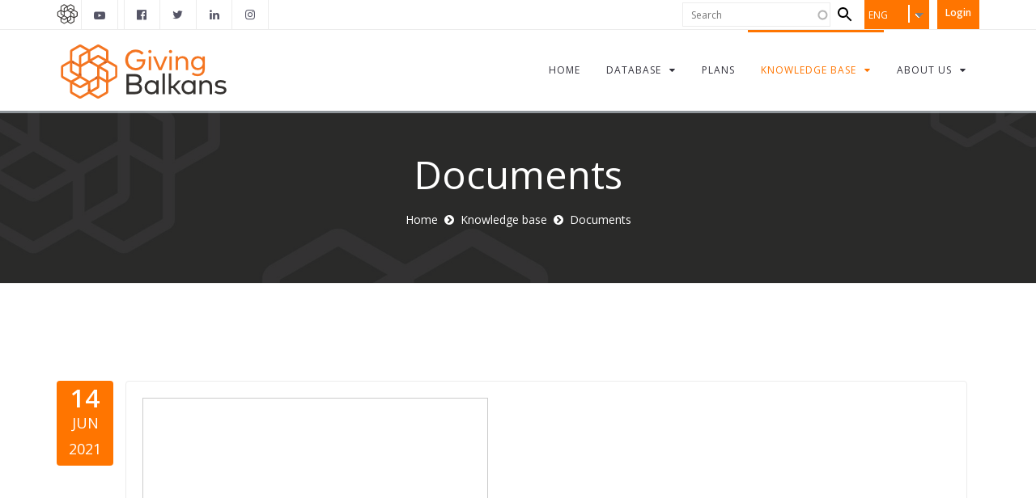

--- FILE ---
content_type: text/html; charset=utf-8
request_url: https://givingbalkans.org/documents?page=13
body_size: 9851
content:
<!DOCTYPE html>
<html>
<head>
  <meta http-equiv="Content-Type" content="text/html; charset=utf-8" />
<link rel="shortcut icon" href="https://givingbalkans.org/sites/default/files/favicon.png" type="image/vnd.microsoft.icon" />
<meta name="facebook-domain-verification" content="agyzwfwure5vooydbu6ovdenu83ubj" />
<meta name="generator" content="Drupal 7 (https://www.drupal.org)" />
<link rel="canonical" href="https://givingbalkans.org/documents" />
<link rel="shortlink" href="https://givingbalkans.org/documents" />
<meta property="og:site_name" content="Giving Balkans" />
<meta property="og:type" content="article" />
<meta property="og:url" content="https://givingbalkans.org/documents" />
<meta property="og:title" content="Documents" />
<noscript><img height="1" width="1" style="display:none" src="https://www.facebook.com/tr?id=1531050186981444&ev=PageView&noscript=1"/></noscript>  <title>Documents | Page 14 | Giving Balkans</title>
          <meta name="msapplication-tap-highlight" content="no"/>
  <meta name="viewport" content="user-scalable=0, width=device-width, initial-scale=1, minimum-scale=1.0, maximum-scale=1.0, minimal-ui"/>
  <meta name="format-detection" content="telephone=no">
  <link type="text/css" rel="stylesheet" href="https://givingbalkans.org/sites/default/files/css/css_xE-rWrJf-fncB6ztZfd2huxqgxu4WO-qwma6Xer30m4.css" media="all" />
<link type="text/css" rel="stylesheet" href="https://givingbalkans.org/sites/default/files/css/css_F9fxeI24tGKzuIjcPbOSeYoWbHyY2jXAKEM6bCL_lY4.css" media="all" />
<link type="text/css" rel="stylesheet" href="https://givingbalkans.org/sites/default/files/css/css_uyAtEBAvHu97KSPxFLf1prB5int2lmMxsu9Zw2PPOiM.css" media="all" />
<link type="text/css" rel="stylesheet" href="https://givingbalkans.org/sites/default/files/css/css_ayy_JLhOtD3bQytidPjVLopD2c7OsQ9nQ5WtlfOkIh0.css" media="all" />

<!--[if IE 7]>
<link type="text/css" rel="stylesheet" href="https://givingbalkans.org/sites/default/files/css/css_bv7baKePha6-xOdLVto5--nmemQHSruU_4b-hmpf7tI.css" media="all" />
<![endif]-->
<link type="text/css" rel="stylesheet" href="https://givingbalkans.org/sites/default/files/css/css_oiibEX08wEzyqhCYtx4Hx_ebVd4HO3q2QZWACBJCLQE.css" media="all" />
<link type="text/css" rel="stylesheet" href="https://givingbalkans.org/sites/default/files/css/css_xj-hS6MRdYFqQNyQ-gnyAb2f-cs6pfL2Lh_cQoeR3DM.css" media="all" />

<!--[if lte IE 7]>
<link type="text/css" rel="stylesheet" href="https://givingbalkans.org/sites/all/themes/gb_avendor_subtheme/css/ie7.css?t7ifyg" media="all" />
<![endif]-->
<script type="text/javascript" src="https://givingbalkans.org/sites/default/files/js/js_ydXQ4ubjUAhJi6WBvZsTMGQ1weaawaweyn0H7xiOb4g.js"></script>
<script type="text/javascript" src="https://givingbalkans.org/sites/default/files/js/js_s5koNMBdK4BqfHyHNPWCXIL2zD0jFcPyejDZsryApj0.js"></script>
<script type="text/javascript" src="https://givingbalkans.org/sites/default/files/js/js_xkDakiKDtH9_sVGZ2cVT987jhbFYRoCckcy9Tqeb0LU.js"></script>
<script type="text/javascript" src="https://givingbalkans.org/sites/default/files/js/js_x8qQwcAjYgYmMyk4G1JTjAwe4z1JURz4CMhuK0Z8Eck.js"></script>
<script type="text/javascript" src="https://givingbalkans.org/sites/default/files/js/js_lWH4CtZ_ymtRl15RxRm1Ofxpy8H0iKFpfUzStADuDS8.js"></script>
<script type="text/javascript">
<!--//--><![CDATA[//><!--

            (function($) {
                $(document).ready(function() {
                    $("#md-megamenu-2").aweMenu({
            trigger : "hover",
            style : "md-custom",
            position : "standard",
            enableAnimation : 1,
            defaultDesktopAnimation : "fadeup",
            desktopDurationDefault : "400",
            showArrow : 0,
            hoverTime: 100,
            responsiveWidth : 640,
            mobileTrigger : "click",
            mobileStyle : "md-mobile-custom",
            mobileAnimationDuration : 300,
            mobilePosition : "standard",
            showMobileArrow : 1,
            sticky : 0,
            stickyOffset : ".region-page-top|#admin-menu",
            initialize : function(menu){
                if (menu.options.sticky) {
                    $("#toolbar a.toggle").click(function(event) {
                        event.preventDefault();
                        if (menu.stickyActivated) {
                            var select = this.options.stickyOffset.split("|");
                            $.each(select, function(index, value){
                               if ($(value).length) {
                                   selectOffset = value;
                                  return  selectOffset;
                               }
                            });

                            menu.$el.css("top", $(selectOffset).offset().top + $(selectOffset).height());
                        }
                    });
                }
            }
        });
                });
            })(jQuery);
        
//--><!]]>
</script>
<script type="text/javascript" src="https://givingbalkans.org/sites/default/files/js/js_kBnp6IdXR-eS875dmpFvAvKPHUYMbSHvVEzxEQ0gFmg.js"></script>
<script type="text/javascript" src="https://givingbalkans.org/sites/default/files/js/js_bsakSS8CrcwxSJHzqp_rwxRG2Hgw2Xuo72IL4pVJF04.js"></script>
<script type="text/javascript" src="https://www.googletagmanager.com/gtag/js?id=G-28861140B6"></script>
<script type="text/javascript">
<!--//--><![CDATA[//><!--
window.dataLayer = window.dataLayer || [];function gtag(){dataLayer.push(arguments)};gtag("js", new Date());gtag("set", "developer_id.dMDhkMT", true);gtag("config", "G-28861140B6", {"groups":"default","anonymize_ip":true});
//--><!]]>
</script>
<script type="text/javascript" src="https://givingbalkans.org/sites/default/files/js/js_LC8BNNJqR6dM5a7NnxL2ujQuCGkmG5Z6PDEtIuTm6PE.js"></script>
<script type="text/javascript" src="//cdnjs.cloudflare.com/ajax/libs/jquery.imagesloaded/4.0.0/imagesloaded.pkgd.min.js"></script>
<script type="text/javascript" src="https://givingbalkans.org/sites/default/files/js/js_2GlpZAmxfKltL7F1PWncz-uXkD-RROz1eOgwvrja5Sw.js"></script>
<script type="text/javascript" src="https://cdn.jsdelivr.net/npm/@splidejs/splide@3.3.1/dist/js/splide.min.js"></script>
<script type="text/javascript" src="https://givingbalkans.org/sites/default/files/js/js_00KffkcJMUf2uTisGSF69trkCGSjpCgeFNPEtf_3sco.js"></script>
<script type="text/javascript" src="https://givingbalkans.org/sites/default/files/js/js_2ayOuGF3ro3ctKgH1_jXMJzXzOZKAawXPonfFbMUDS0.js"></script>
<script type="text/javascript">
<!--//--><![CDATA[//><!--
jQuery.extend(Drupal.settings, {"basePath":"\/","pathPrefix":"","setHasJsCookie":0,"ajaxPageState":{"theme":"gb_avendor_subtheme","theme_token":"SSrp7qF5xFIDZlSJlDq-flTIt2_0j3Rx0wLIpz4Fo3M","jquery_version":"1.10","js":{"https:\/\/givingbalkans.org\/sites\/default\/files\/google_tag\/pdf_track\/google_tag.script.js":1,"sites\/all\/modules\/contrib\/jquery_update\/replace\/jquery\/1.10\/jquery.min.js":1,"misc\/jquery-extend-3.4.0.js":1,"misc\/jquery-html-prefilter-3.5.0-backport.js":1,"misc\/jquery.once.js":1,"misc\/drupal.js":1,"sites\/all\/modules\/contrib\/jquery_update\/replace\/ui\/ui\/minified\/jquery.ui.core.min.js":1,"sites\/all\/modules\/contrib\/jquery_update\/replace\/ui\/ui\/minified\/jquery.ui.widget.min.js":1,"sites\/all\/modules\/contrib\/jquery_update\/replace\/ui\/external\/jquery.cookie.js":1,"sites\/all\/modules\/contrib\/jquery_update\/replace\/misc\/jquery.form.min.js":1,"sites\/all\/modules\/contrib\/jquery_update\/replace\/ui\/ui\/minified\/jquery.ui.position.min.js":1,"misc\/ui\/jquery.ui.position-1.13.0-backport.js":1,"sites\/all\/modules\/contrib\/jquery_update\/replace\/ui\/ui\/minified\/jquery.ui.menu.min.js":1,"sites\/all\/modules\/contrib\/jquery_update\/replace\/ui\/ui\/minified\/jquery.ui.autocomplete.min.js":1,"misc\/form-single-submit.js":1,"misc\/ajax.js":1,"sites\/all\/modules\/contrib\/jquery_update\/js\/jquery_update.js":1,"sites\/all\/modules\/contrib\/admin_menu\/admin_devel\/admin_devel.js":1,"sites\/all\/modules\/ajax_error_behavior\/ajax_error_behavior.js":1,"sites\/all\/modules\/contrib\/modal_forms\/js\/modal_forms_login.js":1,"sites\/all\/modules\/contrib\/modal_forms\/js\/modal_forms_password.js":1,"misc\/progress.js":1,"sites\/all\/modules\/contrib\/ctools\/js\/modal.js":1,"sites\/all\/modules\/contrib\/modal_forms\/js\/modal_forms_popup.js":1,"sites\/all\/modules\/custom\/md_megamenu\/js\/awemenu.min.js":1,"0":1,"sites\/all\/libraries\/ms-Dropdown\/js\/msdropdown\/jquery.dd.min.js":1,"sites\/all\/modules\/contrib\/search_autocomplete\/js\/jquery.autocomplete.js":1,"sites\/all\/modules\/contrib\/google_analytics\/googleanalytics.js":1,"https:\/\/www.googletagmanager.com\/gtag\/js?id=G-28861140B6":1,"1":1,"sites\/all\/modules\/contrib\/lang_dropdown\/lang_dropdown.js":1,"sites\/all\/themes\/md_avendor\/js\/bootstrap.min.js":1,"sites\/all\/themes\/md_avendor\/js\/themejs\/jquery.countdown.js":1,"\/\/cdnjs.cloudflare.com\/ajax\/libs\/jquery.imagesloaded\/4.0.0\/imagesloaded.pkgd.min.js":1,"sites\/all\/themes\/md_avendor\/js\/themejs\/jquery.countTo.js":1,"sites\/all\/themes\/md_avendor\/js\/themejs\/jquery.queryloader2.min.js":1,"sites\/all\/themes\/md_avendor\/js\/themejs\/jquery.easing.min.js":1,"sites\/all\/themes\/md_avendor\/js\/themejs\/SmoothScroll.js":1,"sites\/all\/themes\/md_avendor\/js\/themejs\/jquery.stickOnScroll.js":1,"sites\/all\/themes\/md_avendor\/js\/themejs\/jquery.isotope.min.js":1,"sites\/all\/themes\/md_avendor\/js\/themejs\/jquery.colio.min.js":1,"sites\/all\/themes\/md_avendor\/js\/owl-carousel\/owl.carousel.js":1,"sites\/all\/themes\/md_avendor\/js\/themejs\/jquery.magnific-popup.min.js":1,"sites\/all\/themes\/md_avendor\/js\/themejs\/jQuery.Opie.Tooltip.min.js":1,"sites\/all\/themes\/md_avendor\/js\/themejs\/jquery.waypoints.min.js":1,"sites\/all\/themes\/md_avendor\/js\/themejs\/jquery.easypiechart.min.js":1,"sites\/all\/themes\/md_avendor\/js\/md_avendor.js":1,"sites\/all\/themes\/gb_avendor_subtheme\/js\/themejs\/jquery.countTo.js":1,"https:\/\/cdn.jsdelivr.net\/npm\/@splidejs\/splide@3.3.1\/dist\/js\/splide.min.js":1,"sites\/all\/themes\/gb_avendor_subtheme\/js\/script.js":1,"public:\/\/facebook_tracking_pixel\/fb_tkpx.1531050186981444.js":1},"css":{"modules\/system\/system.base.css":1,"modules\/system\/system.menus.css":1,"modules\/system\/system.messages.css":1,"modules\/system\/system.theme.css":1,"misc\/ui\/jquery.ui.core.css":1,"misc\/ui\/jquery.ui.theme.css":1,"sites\/all\/libraries\/ms-Dropdown\/css\/msdropdown\/dd.css":1,"misc\/ui\/jquery.ui.menu.css":1,"misc\/ui\/jquery.ui.autocomplete.css":1,"sites\/all\/modules\/contrib\/simplenews\/simplenews.css":1,"modules\/comment\/comment.css":1,"modules\/field\/theme\/field.css":1,"sites\/all\/modules\/contrib\/footer_sitemap\/footer_sitemap.css":1,"modules\/node\/node.css":1,"sites\/all\/modules\/contrib\/rules_diff\/rules_diff.css":1,"modules\/search\/search.css":1,"modules\/user\/user.css":1,"sites\/all\/modules\/contrib\/views\/css\/views.css":1,"sites\/all\/modules\/contrib\/ckeditor\/css\/ckeditor.css":1,"sites\/all\/modules\/contrib\/ctools\/css\/ctools.css":1,"sites\/all\/modules\/contrib\/ctools\/css\/modal.css":1,"sites\/all\/modules\/contrib\/modal_forms\/css\/modal_forms_popup.css":1,"sites\/all\/modules\/contrib\/panels\/css\/panels.css":1,"sites\/all\/modules\/contrib\/rate\/rate.css":1,"sites\/all\/modules\/custom\/md_megamenu\/css\/awemenu\/css\/lib\/bootstrap-grid.css":1,"sites\/all\/modules\/custom\/md_megamenu\/css\/awemenu\/css\/lib\/font-awesome.min.css":1,"sites\/all\/modules\/custom\/md_megamenu\/css\/awemenu\/css\/awemenu.css":1,"sites\/all\/modules\/custom\/md_megamenu\/css\/awemenu\/css\/themes.css":1,"sites\/all\/modules\/custom\/md_megamenu\/css\/awemenu\/css\/md-megamenu-style.css":1,"sites\/all\/modules\/contrib\/fontello\/css\/fontello.fix.css":1,"public:\/\/icon\/fontello\/awesome\/css\/fontello.css":1,"public:\/\/icon\/fontello\/awesome\/css\/animation.css":1,"public:\/\/icon\/fontello\/awesome\/css\/fontello-ie7.css":1,"sites\/all\/modules\/contrib\/lang_dropdown\/msdropdown\/css\/msdropdown\/ldsSkin.css":1,"sites\/all\/modules\/contrib\/search_autocomplete\/css\/themes\/user-blue.css":1,"sites\/all\/modules\/contrib\/search_autocomplete\/css\/themes\/basic-orange.css":1,"sites\/all\/modules\/contrib\/addtoany\/addtoany.css":1,"sites\/all\/libraries\/fontawesome\/css\/font-awesome.css":1,"sites\/all\/themes\/md_avendor\/css\/bootstrap.css":1,"sites\/all\/themes\/md_avendor\/css\/revolutionslider\/settings.css":1,"sites\/all\/themes\/md_avendor\/css\/themecss\/animate.css":1,"sites\/all\/themes\/md_avendor\/css\/themecss\/lightbox.css":1,"sites\/all\/themes\/md_avendor\/css\/owl-carousel\/owl.carousel.css":1,"sites\/all\/themes\/md_avendor\/css\/owl-carousel\/owl.transitions.css":1,"sites\/all\/themes\/gb_avendor_subtheme\/css\/md-megamenu.css":1,"public:\/\/megamenu-2-custom.css":1,"sites\/all\/themes\/md_avendor\/css\/avendor-light.css":1,"sites\/all\/themes\/md_avendor\/css\/colors\/color-default.css":1,"sites\/all\/themes\/gb_avendor_subtheme\/css\/colors\/color-default.css":1,"sites\/all\/themes\/md_avendor\/css\/md_avendor.css":1,"sites\/all\/themes\/gb_avendor_subtheme\/css\/md_avendor.css":1,"sites\/all\/themes\/gb_avendor_subtheme\/css\/style.css":1,"sites\/all\/themes\/gb_avendor_subtheme\/css\/animate.min.css":1,"sites\/all\/themes\/gb_avendor_subtheme\/css\/ie7.css":1}},"ajaxErrorBehavior":{"behavior":"watchdog","error":"There was trouble logging you in, please refresh your browser. Thank you.","watchdog_url":"https:\/\/givingbalkans.org\/ajax_error_behavior\/watchdog"},"CToolsModal":{"loadingText":"Loading...","closeText":"Close Window","closeImage":"\u003Cimg typeof=\u0022foaf:Image\u0022 src=\u0022https:\/\/givingbalkans.org\/sites\/all\/modules\/contrib\/ctools\/images\/icon-close-window.png\u0022 alt=\u0022Close window\u0022 title=\u0022Close window\u0022 \/\u003E","throbber":"\u003Cimg typeof=\u0022foaf:Image\u0022 src=\u0022https:\/\/givingbalkans.org\/sites\/all\/modules\/contrib\/ctools\/images\/throbber.gif\u0022 alt=\u0022Loading\u0022 title=\u0022Loading...\u0022 \/\u003E"},"modal-popup-small":{"modalSize":{"type":"fixed","width":350,"height":490},"modalOptions":{"opacity":0.85,"background":"#000"},"animation":"fadeIn","modalTheme":"ModalFormsPopup","throbber":"\u003Cimg typeof=\u0022foaf:Image\u0022 src=\u0022https:\/\/givingbalkans.org\/sites\/all\/modules\/contrib\/modal_forms\/images\/loading_animation.gif\u0022 alt=\u0022Loading...\u0022 title=\u0022Loading\u0022 \/\u003E","closeText":"Close"},"modal-popup-medium":{"modalSize":{"type":"fixed","width":550,"height":450},"modalOptions":{"opacity":0.85,"background":"#000"},"animation":"fadeIn","modalTheme":"ModalFormsPopup","throbber":"\u003Cimg typeof=\u0022foaf:Image\u0022 src=\u0022https:\/\/givingbalkans.org\/sites\/all\/modules\/contrib\/modal_forms\/images\/loading_animation.gif\u0022 alt=\u0022Loading...\u0022 title=\u0022Loading\u0022 \/\u003E","closeText":"Close"},"modal-popup-large":{"modalSize":{"type":"scale","width":0.8,"height":0.8},"modalOptions":{"opacity":0.85,"background":"#000"},"animation":"fadeIn","modalTheme":"ModalFormsPopup","throbber":"\u003Cimg typeof=\u0022foaf:Image\u0022 src=\u0022https:\/\/givingbalkans.org\/sites\/all\/modules\/contrib\/modal_forms\/images\/loading_animation.gif\u0022 alt=\u0022Loading...\u0022 title=\u0022Loading\u0022 \/\u003E","closeText":"Close"},"lang_dropdown":{"language":{"jsWidget":{"widget":"msdropdown","visibleRows":"5","roundedCorner":1,"animStyle":"slideDown","event":"click","mainCSS":"ldsSkin"}}},"search_autocomplete":{"form1":{"selector":"#search-form[action=\u0022\/search\/node\u0022] #edit-keys","minChars":"3","max_sug":"10","type":"internal","datas":"https:\/\/givingbalkans.org\/search_autocomplete\/autocomplete\/1\/","fid":"1","theme":"basic-orange","auto_submit":"1","auto_redirect":"1"},"form2":{"selector":"#search-form[action=\u0022\/search\/user\u0022] #edit-keys","minChars":"3","max_sug":"10","type":"internal","datas":"https:\/\/givingbalkans.org\/search_autocomplete\/autocomplete\/2\/","fid":"2","theme":"user-blue","auto_submit":"1","auto_redirect":"1"},"form3":{"selector":"#edit-search-block-form--2","minChars":"3","max_sug":"10","type":"internal","datas":"https:\/\/givingbalkans.org\/search_autocomplete\/autocomplete\/3\/","fid":"3","theme":"basic-orange","auto_submit":"1","auto_redirect":"1"}},"googleanalytics":{"account":["G-28861140B6"],"trackOutbound":1,"trackMailto":1,"trackDownload":1,"trackDownloadExtensions":"7z|aac|arc|arj|asf|asx|avi|bin|csv|doc(x|m)?|dot(x|m)?|exe|flv|gif|gz|gzip|hqx|jar|jpe?g|js|mp(2|3|4|e?g)|mov(ie)?|msi|msp|pdf|phps|png|ppt(x|m)?|pot(x|m)?|pps(x|m)?|ppam|sld(x|m)?|thmx|qtm?|ra(m|r)?|sea|sit|tar|tgz|torrent|txt|wav|wma|wmv|wpd|xls(x|m|b)?|xlt(x|m)|xlam|xml|z|zip"},"urlIsAjaxTrusted":{"\/documents?page=13":true}});
//--><!]]>
</script>
    <style type="text/css">
            body {}
a:link, #node-title a {}
a:hover, #node-title a:hover {}
a:visited, #node-title a:visited {}
a:focus, a:active, #node-title a:focus, #node-title a:active {}
      </style>
</head>

<body class="html not-front not-logged-in no-sidebars page-documents i18n-en " >
  <div id="loader-wrapper" class="animation fadeOut animation-active"><div>
                          <div class="zgroup"> 
                            <div class="bigSqr">
                              <div class="square first"></div>
                              <div class="square second"></div>
                              <div class="square third"></div>
                              <div class="square fourth"></div>
                            </div>

                          </div>
                        </div></div>  
      <noscript aria-hidden="true"><iframe src="https://www.googletagmanager.com/ns.html?id=GTM-NHCNPG7" height="0" width="0" style="display:none;visibility:hidden"></iframe></noscript>
  
<div id="page-top" class="page-wrapper ">
  <div class="header-wrapper">
    <div class="header-top">
      <div class="container">
        <div class="row">
          <div class="col-md-6 col-sm-6 columns">
            <div class="header-top-left">
                  
	<div id="header-logo" class="block block-block">
	  			  
	  <div class="content">
	    <ul>
	<li>
	<p><img alt="" src="/sites/default/files/gb-icon.jpg" /></p>
	</li>
	<li class="fb-icon-item">
    <p><a href="https://www.youtube.com/@catalystbalkans8888"><i class="icon fontello icon-youtube-play"></i></a></p>
	</li>
	<li>
	<p> </p>
	</li>
</ul>
	  </div>
	</div>

	<div id="block-md-block-custom-mls-header" class="block block-md-block-custom">
	  			  		    <ul class="social-top"><li><a href="https://www.facebook.com/CatalystBalkans/" target="_blank" class="ToolTip" title="Catalyst Balkans"><i class="icon fontello icon-facebook-official" aria-hidden="true"></i></a></li><li><a href="https://twitter.com/CatalystBalkans" target="_blank" class="ToolTip" title="Catalyst Balkans"><i class="icon fontello icon-twitter" aria-hidden="true"></i></a></li><li><a href="https://www.linkedin.com/company/3332370/" target="_blank" class="ToolTip" title="Catalyst Balkans"><i class="icon fontello icon-linkedin" aria-hidden="true"></i></a></li><li><a href="https://www.instagram.com/catalystbalkans/" target="_blank" class="ToolTip" title="Catalyst Balkans"><i class="icon fontello icon-instagram" aria-hidden="true"></i></a></li></ul>	</div>

            </div>
          </div>
          <div class="col-md-6 col-sm-6 columns">
            <div class="header-top-right">
                  
	<div id="block-menu-menu-user-menu-for-anonymus" class="header-user-menu user-menu-for-anonymus block block-menu">
	  			  
	  <div class="content">
	    <a data-target="#gfx-collapse" data-toggle="collapse" class="navbar-toggle"></a><div id="gfx-collapse" class="collapse navbar-collapse scroll_spy"><ul class="nav navbar-nav gfx-nav"><li class="first last leaf"><a href="/user/login?current=documents" title="">Login</a></li>
</ul></div>	  </div>
	</div>

	<div id="block-lang-dropdown-language" class="custom-language-switcher block block-lang-dropdown">
	  			  
	  <div class="content">
	    <form class="lang_dropdown_form language" id="lang_dropdown_form_language" action="/documents?page=13" method="post" accept-charset="UTF-8"><div><div class="form-item form-type-select form-item-lang-dropdown-select"><div class="form-elements">
 <select class="lang-dropdown-select-element form-select" id="lang-dropdown-select-language" style="width:80px" name="lang_dropdown_select"><option value="sq">ALB</option><option value="bs">BIH</option><option value="hr">HRV</option><option value="en" selected="selected">ENG</option><option value="XK">KOS(AL)</option><option value="sr_KO">KOS(SR)</option><option value="en_KO">KOS(EN)</option><option value="mk">MKD</option><option value="MKAL">MKD(AL)</option><option value="me">MNE</option><option value="sh">SRB</option></select>
</div></div>
<input type="hidden" name="sq" value="/shqiperi/documents?page=13" />
<input type="hidden" name="bs" value="/bih/documents?page=13" />
<input type="hidden" name="hr" value="/hrvatska/documents?page=13" />
<input type="hidden" name="en" value="/documents?page=13" />
<input type="hidden" name="XK" value="/kosova/documents?page=13" />
<input type="hidden" name="sr_KO" value="/kosovo_sr/documents?page=13" />
<input type="hidden" name="en_KO" value="/kosovo_en/documents?page=13" />
<input type="hidden" name="mk" value="/makedonija/documents?page=13" />
<input type="hidden" name="MKAL" value="/maqedoni/documents?page=13" />
<input type="hidden" name="me" value="/crnagora/documents?page=13" />
<input type="hidden" name="sh" value="/srbija/dokumenta?page=13" />
<noscript><div>
<input type="submit" id="edit-submit" name="op" value="Go" class="btn btn-primary form-submit" />
</div></noscript><input type="hidden" name="form_build_id" value="form-scsb2H18vboF7SOg6DN_mTs5iQ2bqczFxJRJotfOUEI" />
<input type="hidden" name="form_id" value="lang_dropdown_form" />
</div></form>	  </div>
	</div>

	<div id="block-search-form" class="block block-search">
	  			  
	  <div class="content">
	    <form action="/documents?page=13" method="post" id="search-block-form" accept-charset="UTF-8"><div><div class="container-inline">
      <h2 class="element-invisible">Search form</h2>
    <div class="form-item form-type-textfield form-item-search-block-form"><div class="form-elements">
  <label class="element-invisible" for="edit-search-block-form--2">Search </label>
 <input title="Enter the terms you wish to search for." type="text" placeholder="Search" id="edit-search-block-form--2" name="search_block_form" value="" size="15" maxlength="128" class="form-control" />
</div></div>
<div class="form-actions form-wrapper" id="edit-actions"><input type="submit" id="edit-submit--2" name="op" value="Search" class="btn btn-primary form-submit" /></div><input type="hidden" name="form_build_id" value="form-Yp1zfO8J8mrSWULEcQXIj8V3ZnjwDi4RvmCxI2X9G-E" />
<input type="hidden" name="form_id" value="search_block_form" />
</div>
</div></form>	  </div>
	</div>
            </div>
          </div>
        </div>
      </div>
    </div>        

    
    <div class="header-main header_sticky">
      <div class="container">
        <div class="main-navigation">
          <div class="row">
            <div class="col-md-12 columns">
              <nav class="navbar navbar-default gfx-mega nav-left " >   

                                    
		<div id="md-megamenu-2" class="md-megamenu awemenu-has-logo md-megamenu-2 md-megamenu-md-custom-menu awemenu-nav md-hozirontal-menu">
	<div class="awemenu-container">
				<div class="awemenu-logo">
			<a href="/" title="Home" rel="home">
				<img src="https://givingbalkans.org/sites/default/files/GivinBalkans_0.jpg" alt="Home">
			</a>
		</div>
				<ul class="awemenu">
			<li class="awemenu-item awemenu-item-level-1 ">
	<a href="/" class="awemenu-item-link"><span class="awemenu-item-title">Home</span></a>
	</li><li class="awemenu-item awemenu-item-level-1 ">
	<a href="/app" class="awemenu-item-link"><span class="awemenu-item-title">Database</span></a>
		<ul class="awemenu-submenu awemenu-dropdown">
		<li class="awemenu-item awemenu-item-level-2 ">
	<a href="/app" class="awemenu-item-link"><span class="awemenu-item-title">Go to app</span></a>
	</li><li class="awemenu-item awemenu-item-level-2 ">
	<a href="/content/database-features-0" class="awemenu-item-link"><span class="awemenu-item-title">App features</span></a>
	</li><li class="awemenu-item awemenu-item-level-2 ">
	<a href="/how-to-use" class="awemenu-item-link"><span class="awemenu-item-title">How to use</span></a>
	</li><li class="awemenu-item awemenu-item-level-2 ">
	<a href="/support" class="awemenu-item-link"><span class="awemenu-item-title">Support</span></a>
	</li>	</ul>
	</li><li class="awemenu-item awemenu-item-level-1 ">
	<a href="/plans" class="awemenu-item-link"><span class="awemenu-item-title">Plans</span></a>
	</li><li class="awemenu-item awemenu-item-level-1 ">
	<a href="/blog" class="awemenu-item-link"><span class="awemenu-item-title">Knowledge base</span></a>
		<ul class="awemenu-submenu awemenu-dropdown">
		<li class="awemenu-item awemenu-item-level-2 ">
	<a href="/blog" class="awemenu-item-link"><span class="awemenu-item-title">Blog</span></a>
	</li><li class="awemenu-item awemenu-item-level-2 ">
	<a href="/highlights" class="awemenu-item-link"><span class="awemenu-item-title">Philanthropy in the news</span></a>
	</li><li class="awemenu-item awemenu-item-level-2 ">
	<a href="/opportunities-to-give" class="awemenu-item-link"><span class="awemenu-item-title">Opportunities to give</span></a>
	</li><li class="awemenu-item awemenu-item-level-2  awemenu-active-trail">
	<a href="/documents" class="awemenu-item-link"><span class="awemenu-item-title">Documents</span></a>
	</li>	</ul>
	</li><li class="awemenu-item awemenu-item-level-1 ">
	<a href="/about-us" class="awemenu-item-link"><span class="awemenu-item-title">About us</span></a>
		<ul class="awemenu-submenu awemenu-dropdown">
		<li class="awemenu-item awemenu-item-level-2 ">
	<a href="/about-us" class="awemenu-item-link"><span class="awemenu-item-title">About Catalyst</span></a>
	</li><li class="awemenu-item awemenu-item-level-2 ">
	<a href="/contact-us" class="awemenu-item-link"><span class="awemenu-item-title">Contact us</span></a>
	</li><li class="awemenu-item awemenu-item-level-2 ">
	<a href="/content/methodology-0" class="awemenu-item-link"><span class="awemenu-item-title">Methodology</span></a>
	</li>	</ul>
	</li>		</ul>
	</div>
</div> 
              </nav>
            </div>
          </div>
        </div>
      </div>
    </div>
  </div>
    <div class="main-wrapper-header fancy-header dark-header parallax " data-stellar-background-ratio="0.4" style="background-image: url(https://givingbalkans.org/sites/all/themes/md_avendor/images/parallax-back13.jpg)">
    <div class="bg-overlay bg-overlay-dark"></div>
    <div class="container">
      <div class="row">
        <div class="col-sm-12 columns">
          <div class="page-title">
                        <h1>Documents</h1>
                      </div>
          <div class="breadcrumbs-wrapper">
            <ul class="breadcrumb"><li><a href="https://givingbalkans.org/">Home</a></li><li><a href="/blog" title="">Knowledge base</a></li><li class="active">Documents</li></ul>          </div>
        </div>
      </div>
    </div>
  </div>
          <div class="main-wrapper">
            <div class="container content-with-sidebar">
                          <div class="white-space space-big"></div>
            <div id="main" class="clearfix">
																<a id="main-content"></a>
																<div class="tabs-menu"></div>																								    
	<div id="block-system-main" class="block block-system">
	  			  
	  <div class="content">
	    <div class="view view-documents view-id-documents view-display-id-page view-dom-id-0de6ecc43457d55635b15b3465201f62">
        
  
  
      <div class="view-content">
        <div class="views-row views-row-1 views-row-odd views-row-first">
      <div id="node-7100" class="node node-documents node-promoted node-teaser clearfix" about="/node/7100" typeof="sioc:Item foaf:Document">
        <!-- blog post -->
        <div class="blog-post">
          <div class="blog-post-side">
            <div class="blog-post-date">
              <p class="date-day">14</p>
              <p class="date-month">Jun</p>
              <p class="date-month">2021</p>
            </div>
                                      
          </div>
          <div class="blog-post-content">
                              <div class="post-media">
                                        <div class="field field-name-field-multimedia-doc field-type-media field-label-hidden"><div class="field-items"><div class="field-item even"><div id="file-5188" class="file file-document file-text-oembed">

        <h2 class="element-invisible"><a href="/file/5188">Srbija daruje 2020 - Infografik</a></h2>
    
  
  <div class="content">
    
<iframe src="https://www.slideshare.net/slideshow/embed_code/key/C61LSE0bmRPvJy" width="427" height="356" frameborder="0" marginwidth="0" marginheight="0" scrolling="no" style="border:1px solid #CCC; border-width:1px; margin-bottom:5px; max-width: 100%;" allowfullscreen> </iframe> <div style="margin-bottom:5px"> <strong> <a href="https://www.slideshare.net/slideshow/srbija-daruje-2020-infografik/251012979" title="Srbija daruje 2020 - Infografik" target="_blank">Srbija daruje 2020 - Infografik</a> </strong> from <strong><a href="https://www.slideshare.net/CatalystBalkans" target="_blank">Catalyst Balkans</a></strong> </div>
  </div>

  
</div>
</div></div></div>                                  </div>
                          <div class="post-info">
                              <h3 class="post-title"><a href="/node/7100">Srbija daruje 2020 - Infografik</a></h3>
                            <ul class="list-inline post-meta-info">
                <li class="meta-author">BY: <span rel="sioc:has_creator"><span>Luka</span></span></li>
                <li ><i class="icon icon-comment"></i>0</li>
                <li ><i class="icon icon-tag"></i><div class="node-categories"><div class="field field-name-field-category-doc field-type-taxonomy-term-reference field-label-hidden"><div class="field-items"><div class="field-item even"><a href="/categories-blog/state-philanthropy" typeof="skos:Concept" property="rdfs:label skos:prefLabel" datatype="">The state of philanthropy</a></div></div></div></div></li>
              </ul>
            </div>
            <div class="post-content">
              <p></p>
            </div>
            <a class="btn btn-primary btn-sm" href="/node/7100">Read More <i class="icon icon-right-circled2"></i></a>
          </div>
        </div>
        <!-- /blog post -->
  </div>


  </div>
  <div class="views-row views-row-2 views-row-even">
      <div id="node-7101" class="node node-documents node-promoted node-teaser clearfix" about="/content/giving-serbia-2020-infographic" typeof="sioc:Item foaf:Document">
        <!-- blog post -->
        <div class="blog-post">
          <div class="blog-post-side">
            <div class="blog-post-date">
              <p class="date-day">14</p>
              <p class="date-month">Jun</p>
              <p class="date-month">2021</p>
            </div>
                                      
          </div>
          <div class="blog-post-content">
                              <div class="post-media">
                                        <div class="field field-name-field-multimedia-doc field-type-media field-label-hidden"><div class="field-items"><div class="field-item even"><div id="file-5189" class="file file-document file-text-oembed">

        <h2 class="element-invisible"><a href="/file/5189">Giving Serbia 2020 - Infographic</a></h2>
    
  
  <div class="content">
    
<iframe src="https://www.slideshare.net/slideshow/embed_code/key/L5MSfZXgYOqAV" width="427" height="356" frameborder="0" marginwidth="0" marginheight="0" scrolling="no" style="border:1px solid #CCC; border-width:1px; margin-bottom:5px; max-width: 100%;" allowfullscreen> </iframe> <div style="margin-bottom:5px"> <strong> <a href="https://www.slideshare.net/slideshow/giving-serbia-2020-infographic/251012982" title="Giving Serbia 2020 - Infographic" target="_blank">Giving Serbia 2020 - Infographic</a> </strong> from <strong><a href="https://www.slideshare.net/CatalystBalkans" target="_blank">Catalyst Balkans</a></strong> </div>
  </div>

  
</div>
</div></div></div>                                  </div>
                          <div class="post-info">
                              <h3 class="post-title"><a href="/content/giving-serbia-2020-infographic">Giving Serbia 2020 - Infographic</a></h3>
                            <ul class="list-inline post-meta-info">
                <li class="meta-author">BY: <span rel="sioc:has_creator"><span>Luka</span></span></li>
                <li ><i class="icon icon-comment"></i>0</li>
                <li ><i class="icon icon-tag"></i><div class="node-categories"><div class="field field-name-field-category-doc field-type-taxonomy-term-reference field-label-hidden"><div class="field-items"><div class="field-item even"><a href="/categories-blog/state-philanthropy" typeof="skos:Concept" property="rdfs:label skos:prefLabel" datatype="">The state of philanthropy</a></div></div></div></div></li>
              </ul>
            </div>
            <div class="post-content">
              <p></p>
            </div>
            <a class="btn btn-primary btn-sm" href="/content/giving-serbia-2020-infographic">Read More <i class="icon icon-right-circled2"></i></a>
          </div>
        </div>
        <!-- /blog post -->
  </div>


  </div>
  <div class="views-row views-row-3 views-row-odd">
      <div id="node-6419" class="node node-documents node-promoted node-teaser clearfix" about="/node/6419" typeof="sioc:Item foaf:Document">
        <!-- blog post -->
        <div class="blog-post">
          <div class="blog-post-side">
            <div class="blog-post-date">
              <p class="date-day">09</p>
              <p class="date-month">Apr</p>
              <p class="date-month">2021</p>
            </div>
                                      
          </div>
          <div class="blog-post-content">
                              <div class="post-media">
                                        <div class="field field-name-field-multimedia-doc field-type-media field-label-hidden"><div class="field-items"><div class="field-item even"><div id="file-4119" class="file file-document file-text-oembed">

        <h2 class="element-invisible"><a href="/file/4119">Одговорот на Филантропијата кон КОВИД-19 - Примачи - 31 март</a></h2>
    
  
  <div class="content">
    
<iframe src="https://www.slideshare.net/slideshow/embed_code/key/3PU8GmaHf4WgY" width="427" height="356" frameborder="0" marginwidth="0" marginheight="0" scrolling="no" style="border:1px solid #CCC; border-width:1px; margin-bottom:5px; max-width: 100%;" allowfullscreen> </iframe> <div style="margin-bottom:5px"> <strong> <a href="https://www.slideshare.net/slideshow/19-31-245961747/245961747" title="Одговорот на Филантропијата кон КОВИД-19 - Примачи - 31 март" target="_blank">Одговорот на Филантропијата кон КОВИД-19 - Примачи - 31 март</a> </strong> from <strong><a href="https://www.slideshare.net/CatalystBalkans" target="_blank">Catalyst Balkans</a></strong> </div>
  </div>

  
</div>
</div></div></div>                                  </div>
                          <div class="post-info">
                              <h3 class="post-title"><a href="/node/6419">Одговорот на Филантропијата кон КОВИД-19 - Примачи - 31 март</a></h3>
                            <ul class="list-inline post-meta-info">
                <li class="meta-author">BY: <span rel="sioc:has_creator"><span>Danijela</span></span></li>
                <li ><i class="icon icon-comment"></i>0</li>
                <li ><i class="icon icon-tag"></i><div class="node-categories"><div class="field field-name-field-category-doc field-type-taxonomy-term-reference field-label-hidden"><div class="field-items"><div class="field-item even"><a href="/categories-blog/innovation-and-philanthropy" typeof="skos:Concept" property="rdfs:label skos:prefLabel" datatype="">Innovation and philanthropy</a></div></div></div></div></li>
              </ul>
            </div>
            <div class="post-content">
              <p></p>
            </div>
            <a class="btn btn-primary btn-sm" href="/node/6419">Read More <i class="icon icon-right-circled2"></i></a>
          </div>
        </div>
        <!-- /blog post -->
  </div>


  </div>
  <div class="views-row views-row-4 views-row-even">
      <div id="node-6418" class="node node-documents node-promoted node-teaser clearfix" about="/node/6418" typeof="sioc:Item foaf:Document">
        <!-- blog post -->
        <div class="blog-post">
          <div class="blog-post-side">
            <div class="blog-post-date">
              <p class="date-day">09</p>
              <p class="date-month">Apr</p>
              <p class="date-month">2021</p>
            </div>
                                      
          </div>
          <div class="blog-post-content">
                              <div class="post-media">
                                        <div class="field field-name-field-multimedia-doc field-type-media field-label-hidden"><div class="field-items"><div class="field-item even"><div id="file-4118" class="file file-document file-text-oembed">

        <h2 class="element-invisible"><a href="/file/4118">Одговорот на Филантропијата кон КОВИД-19 - Употреба на донации - 31 март 2021</a></h2>
    
  
  <div class="content">
    
<iframe src="https://www.slideshare.net/slideshow/embed_code/key/JXtEX6aCfdLwSr" width="427" height="356" frameborder="0" marginwidth="0" marginheight="0" scrolling="no" style="border:1px solid #CCC; border-width:1px; margin-bottom:5px; max-width: 100%;" allowfullscreen> </iframe> <div style="margin-bottom:5px"> <strong> <a href="https://www.slideshare.net/slideshow/19-31-2021/245961462" title="Одговорот на Филантропијата кон КОВИД-19 - Употреба на донации - 31 март 2021" target="_blank">Одговорот на Филантропијата кон КОВИД-19 - Употреба на донации - 31 март 2021</a> </strong> from <strong><a href="https://www.slideshare.net/CatalystBalkans" target="_blank">Catalyst Balkans</a></strong> </div>
  </div>

  
</div>
</div></div></div>                                  </div>
                          <div class="post-info">
                              <h3 class="post-title"><a href="/node/6418">Одговорот на Филантропијата кон КОВИД-19 - Употреба на донации - 31 март</a></h3>
                            <ul class="list-inline post-meta-info">
                <li class="meta-author">BY: <span rel="sioc:has_creator"><span>Danijela</span></span></li>
                <li ><i class="icon icon-comment"></i>0</li>
                <li ><i class="icon icon-tag"></i><div class="node-categories"><div class="field field-name-field-category-doc field-type-taxonomy-term-reference field-label-hidden"><div class="field-items"><div class="field-item even"><a href="/categories-blog/state-philanthropy" typeof="skos:Concept" property="rdfs:label skos:prefLabel" datatype="">The state of philanthropy</a></div></div></div></div></li>
              </ul>
            </div>
            <div class="post-content">
              <p></p>
            </div>
            <a class="btn btn-primary btn-sm" href="/node/6418">Read More <i class="icon icon-right-circled2"></i></a>
          </div>
        </div>
        <!-- /blog post -->
  </div>


  </div>
  <div class="views-row views-row-5 views-row-odd">
      <div id="node-6417" class="node node-documents node-promoted node-teaser clearfix" about="/node/6417" typeof="sioc:Item foaf:Document">
        <!-- blog post -->
        <div class="blog-post">
          <div class="blog-post-side">
            <div class="blog-post-date">
              <p class="date-day">09</p>
              <p class="date-month">Apr</p>
              <p class="date-month">2021</p>
            </div>
                                      
          </div>
          <div class="blog-post-content">
                              <div class="post-media">
                                        <div class="field field-name-field-multimedia-doc field-type-media field-label-hidden"><div class="field-items"><div class="field-item even"><div id="file-4117" class="file file-document file-text-oembed">

        <h2 class="element-invisible"><a href="/file/4117">Одговорот на Филантропијата кон КОВИД-19 - 31 март</a></h2>
    
  
  <div class="content">
    
<iframe src="https://www.slideshare.net/slideshow/embed_code/key/G0UY1q3Ml4rAAE" width="427" height="356" frameborder="0" marginwidth="0" marginheight="0" scrolling="no" style="border:1px solid #CCC; border-width:1px; margin-bottom:5px; max-width: 100%;" allowfullscreen> </iframe> <div style="margin-bottom:5px"> <strong> <a href="https://www.slideshare.net/slideshow/19-31-245961148/245961148" title="Одговорот на Филантропијата кон КОВИД-19 - 31 март" target="_blank">Одговорот на Филантропијата кон КОВИД-19 - 31 март</a> </strong> from <strong><a href="https://www.slideshare.net/CatalystBalkans" target="_blank">Catalyst Balkans</a></strong> </div>
  </div>

  
</div>
</div></div></div>                                  </div>
                          <div class="post-info">
                              <h3 class="post-title"><a href="/node/6417">Одговорот на Филантропијата кон КОВИД-19 - 31 март</a></h3>
                            <ul class="list-inline post-meta-info">
                <li class="meta-author">BY: <span rel="sioc:has_creator"><span>Danijela</span></span></li>
                <li ><i class="icon icon-comment"></i>0</li>
                <li ><i class="icon icon-tag"></i><div class="node-categories"><div class="field field-name-field-category-doc field-type-taxonomy-term-reference field-label-hidden"><div class="field-items"><div class="field-item even"><a href="/categories-blog/state-philanthropy" typeof="skos:Concept" property="rdfs:label skos:prefLabel" datatype="">The state of philanthropy</a></div></div></div></div></li>
              </ul>
            </div>
            <div class="post-content">
              <p></p>
            </div>
            <a class="btn btn-primary btn-sm" href="/node/6417">Read More <i class="icon icon-right-circled2"></i></a>
          </div>
        </div>
        <!-- /blog post -->
  </div>


  </div>
  <div class="views-row views-row-6 views-row-even">
      <div id="node-6416" class="node node-documents node-promoted node-teaser clearfix" about="/node/6416" typeof="sioc:Item foaf:Document">
        <!-- blog post -->
        <div class="blog-post">
          <div class="blog-post-side">
            <div class="blog-post-date">
              <p class="date-day">09</p>
              <p class="date-month">Apr</p>
              <p class="date-month">2021</p>
            </div>
                                      
          </div>
          <div class="blog-post-content">
                              <div class="post-media">
                                        <div class="field field-name-field-multimedia-doc field-type-media field-label-hidden"><div class="field-items"><div class="field-item even"><div id="file-4116" class="file file-document file-text-oembed">

        <h2 class="element-invisible"><a href="/file/4116">Reagimi i filantropisë ndaj COVID-19 - Pranuesit, 31 mars</a></h2>
    
  
  <div class="content">
    
<iframe src="https://www.slideshare.net/slideshow/embed_code/key/EaEjCTjbdvRdiC" width="427" height="356" frameborder="0" marginwidth="0" marginheight="0" scrolling="no" style="border:1px solid #CCC; border-width:1px; margin-bottom:5px; max-width: 100%;" allowfullscreen> </iframe> <div style="margin-bottom:5px"> <strong> <a href="https://www.slideshare.net/slideshow/reagimi-i-filantropis-ndaj-covid19-pranuesit-31-mars/245960685" title="Reagimi i filantropisë ndaj COVID-19 - Pranuesit, 31 mars" target="_blank">Reagimi i filantropisë ndaj COVID-19 - Pranuesit, 31 mars</a> </strong> from <strong><a href="https://www.slideshare.net/CatalystBalkans" target="_blank">Catalyst Balkans</a></strong> </div>
  </div>

  
</div>
</div></div></div>                                  </div>
                          <div class="post-info">
                              <h3 class="post-title"><a href="/node/6416">Reagimi i filantropisë ndaj COVID-19 - Pranuesit, 31 mars</a></h3>
                            <ul class="list-inline post-meta-info">
                <li class="meta-author">BY: <span rel="sioc:has_creator"><span>Danijela</span></span></li>
                <li ><i class="icon icon-comment"></i>0</li>
                <li ><i class="icon icon-tag"></i><div class="node-categories"><div class="field field-name-field-category-doc field-type-taxonomy-term-reference field-label-hidden"><div class="field-items"><div class="field-item even"><a href="/categories-blog/state-philanthropy" typeof="skos:Concept" property="rdfs:label skos:prefLabel" datatype="">The state of philanthropy</a></div></div></div></div></li>
              </ul>
            </div>
            <div class="post-content">
              <p></p>
            </div>
            <a class="btn btn-primary btn-sm" href="/node/6416">Read More <i class="icon icon-right-circled2"></i></a>
          </div>
        </div>
        <!-- /blog post -->
  </div>


  </div>
  <div class="views-row views-row-7 views-row-odd">
      <div id="node-6415" class="node node-documents node-promoted node-teaser clearfix" about="/node/6415" typeof="sioc:Item foaf:Document">
        <!-- blog post -->
        <div class="blog-post">
          <div class="blog-post-side">
            <div class="blog-post-date">
              <p class="date-day">09</p>
              <p class="date-month">Apr</p>
              <p class="date-month">2021</p>
            </div>
                                      
          </div>
          <div class="blog-post-content">
                              <div class="post-media">
                                        <div class="field field-name-field-multimedia-doc field-type-media field-label-hidden"><div class="field-items"><div class="field-item even"><div id="file-4115" class="file file-document file-text-oembed">

        <h2 class="element-invisible"><a href="/file/4115">Reagimi i filantropisë ndaj COVID-19 - Përdorimi i donacioneve, 31 mars</a></h2>
    
  
  <div class="content">
    
<iframe src="https://www.slideshare.net/slideshow/embed_code/key/CWAt4mFblNjVim" width="427" height="356" frameborder="0" marginwidth="0" marginheight="0" scrolling="no" style="border:1px solid #CCC; border-width:1px; margin-bottom:5px; max-width: 100%;" allowfullscreen> </iframe> <div style="margin-bottom:5px"> <strong> <a href="https://www.slideshare.net/slideshow/reagimi-i-filantropis-ndaj-covid19-prdorimi-i-donacioneve-31-mars/245960415" title="Reagimi i filantropisë ndaj COVID-19 - Përdorimi i donacioneve, 31 mars" target="_blank">Reagimi i filantropisë ndaj COVID-19 - Përdorimi i donacioneve, 31 mars</a> </strong> from <strong><a href="https://www.slideshare.net/CatalystBalkans" target="_blank">Catalyst Balkans</a></strong> </div>
  </div>

  
</div>
</div></div></div>                                  </div>
                          <div class="post-info">
                              <h3 class="post-title"><a href="/node/6415">Reagimi i filantropisë ndaj COVID-19 - Përdorimi i donacioneve, 31 mars</a></h3>
                            <ul class="list-inline post-meta-info">
                <li class="meta-author">BY: <span rel="sioc:has_creator"><span>Danijela</span></span></li>
                <li ><i class="icon icon-comment"></i>0</li>
                <li ><i class="icon icon-tag"></i><div class="node-categories"><div class="field field-name-field-category-doc field-type-taxonomy-term-reference field-label-hidden"><div class="field-items"><div class="field-item even"><a href="/categories-blog/state-philanthropy" typeof="skos:Concept" property="rdfs:label skos:prefLabel" datatype="">The state of philanthropy</a></div></div></div></div></li>
              </ul>
            </div>
            <div class="post-content">
              <p></p>
            </div>
            <a class="btn btn-primary btn-sm" href="/node/6415">Read More <i class="icon icon-right-circled2"></i></a>
          </div>
        </div>
        <!-- /blog post -->
  </div>


  </div>
  <div class="views-row views-row-8 views-row-even">
      <div id="node-6414" class="node node-documents node-promoted node-teaser clearfix" about="/node/6414" typeof="sioc:Item foaf:Document">
        <!-- blog post -->
        <div class="blog-post">
          <div class="blog-post-side">
            <div class="blog-post-date">
              <p class="date-day">09</p>
              <p class="date-month">Apr</p>
              <p class="date-month">2021</p>
            </div>
                                      
          </div>
          <div class="blog-post-content">
                              <div class="post-media">
                                        <div class="field field-name-field-multimedia-doc field-type-media field-label-hidden"><div class="field-items"><div class="field-item even"><div id="file-4114" class="file file-document file-text-oembed">

        <h2 class="element-invisible"><a href="/file/4114">Reagimi i filantropisë ndaj COVID-19 - Vlera e donacioneve (31 mars)</a></h2>
    
  
  <div class="content">
    
<iframe src="https://www.slideshare.net/slideshow/embed_code/key/NTb8rXXmEbuGdK" width="427" height="356" frameborder="0" marginwidth="0" marginheight="0" scrolling="no" style="border:1px solid #CCC; border-width:1px; margin-bottom:5px; max-width: 100%;" allowfullscreen> </iframe> <div style="margin-bottom:5px"> <strong> <a href="https://www.slideshare.net/slideshow/reagimi-i-filantropis-ndaj-covid19-vlera-e-donacioneve-31-mars/245960119" title="Reagimi i filantropisë ndaj COVID-19 - Vlera e donacioneve (31 mars)" target="_blank">Reagimi i filantropisë ndaj COVID-19 - Vlera e donacioneve (31 mars)</a> </strong> from <strong><a href="https://www.slideshare.net/CatalystBalkans" target="_blank">Catalyst Balkans</a></strong> </div>
  </div>

  
</div>
</div></div></div>                                  </div>
                          <div class="post-info">
                              <h3 class="post-title"><a href="/node/6414">Reagimi i filantropisë ndaj COVID-19 - Vlera e donacioneve (31 mars)</a></h3>
                            <ul class="list-inline post-meta-info">
                <li class="meta-author">BY: <span rel="sioc:has_creator"><span>Danijela</span></span></li>
                <li ><i class="icon icon-comment"></i>0</li>
                <li ><i class="icon icon-tag"></i><div class="node-categories"><div class="field field-name-field-category-doc field-type-taxonomy-term-reference field-label-hidden"><div class="field-items"><div class="field-item even"><a href="/categories-blog/state-philanthropy" typeof="skos:Concept" property="rdfs:label skos:prefLabel" datatype="">The state of philanthropy</a></div></div></div></div></li>
              </ul>
            </div>
            <div class="post-content">
              <p></p>
            </div>
            <a class="btn btn-primary btn-sm" href="/node/6414">Read More <i class="icon icon-right-circled2"></i></a>
          </div>
        </div>
        <!-- /blog post -->
  </div>


  </div>
  <div class="views-row views-row-9 views-row-odd">
      <div id="node-6407" class="node node-documents node-promoted node-teaser clearfix" about="/node/6407" typeof="sioc:Item foaf:Document">
        <!-- blog post -->
        <div class="blog-post">
          <div class="blog-post-side">
            <div class="blog-post-date">
              <p class="date-day">08</p>
              <p class="date-month">Apr</p>
              <p class="date-month">2021</p>
            </div>
                                      
          </div>
          <div class="blog-post-content">
                              <div class="post-media">
                                        <div class="field field-name-field-multimedia-doc field-type-media field-label-hidden"><div class="field-items"><div class="field-item even"><div id="file-4108" class="file file-document file-text-oembed">

        <h2 class="element-invisible"><a href="/file/4108">Balkan daruje: Odgovor dobročinstva na COVID-19 - primaoci donacija (31. mart)</a></h2>
    
  
  <div class="content">
    
<iframe src="https://www.slideshare.net/slideshow/embed_code/key/tC5UvvcbYHkyVM" width="427" height="356" frameborder="0" marginwidth="0" marginheight="0" scrolling="no" style="border:1px solid #CCC; border-width:1px; margin-bottom:5px; max-width: 100%;" allowfullscreen> </iframe> <div style="margin-bottom:5px"> <strong> <a href="https://www.slideshare.net/slideshow/balkan-daruje-odgovor-dobroinstva-na-covid19-primaoci-donacija-31-mart/245901197" title="Balkan daruje: Odgovor dobročinstva na COVID-19 - primaoci donacija (31. mart)" target="_blank">Balkan daruje: Odgovor dobročinstva na COVID-19 - primaoci donacija (31. mart)</a> </strong> from <strong><a href="https://www.slideshare.net/CatalystBalkans" target="_blank">Catalyst Balkans</a></strong> </div>
  </div>

  
</div>
</div></div></div>                                  </div>
                          <div class="post-info">
                              <h3 class="post-title"><a href="/node/6407">Balkan daruje: Odgovor dobročinstva na COVID-19 - primaoci donacija (31. mart)</a></h3>
                            <ul class="list-inline post-meta-info">
                <li class="meta-author">BY: <span rel="sioc:has_creator"><span>Danijela</span></span></li>
                <li ><i class="icon icon-comment"></i>0</li>
                <li ><i class="icon icon-tag"></i><div class="node-categories"><div class="field field-name-field-category-doc field-type-taxonomy-term-reference field-label-hidden"><div class="field-items"><div class="field-item even"><a href="/categories-blog/state-philanthropy" typeof="skos:Concept" property="rdfs:label skos:prefLabel" datatype="">The state of philanthropy</a></div></div></div></div></li>
              </ul>
            </div>
            <div class="post-content">
              <p></p>
            </div>
            <a class="btn btn-primary btn-sm" href="/node/6407">Read More <i class="icon icon-right-circled2"></i></a>
          </div>
        </div>
        <!-- /blog post -->
  </div>


  </div>
  <div class="views-row views-row-10 views-row-even views-row-last">
      <div id="node-6406" class="node node-documents node-promoted node-teaser clearfix" about="/node/6406" typeof="sioc:Item foaf:Document">
        <!-- blog post -->
        <div class="blog-post">
          <div class="blog-post-side">
            <div class="blog-post-date">
              <p class="date-day">08</p>
              <p class="date-month">Apr</p>
              <p class="date-month">2021</p>
            </div>
                                      
          </div>
          <div class="blog-post-content">
                              <div class="post-media">
                                        <div class="field field-name-field-multimedia-doc field-type-media field-label-hidden"><div class="field-items"><div class="field-item even"><div id="file-4107" class="file file-document file-text-oembed">

        <h2 class="element-invisible"><a href="/file/4107">Balkan daruje: Odgovor dobročinstva na COVID-19 - upotreba donacija (31. mart)</a></h2>
    
  
  <div class="content">
    
<iframe src="https://www.slideshare.net/slideshow/embed_code/key/8M2CZsKAQLKCNb" width="427" height="356" frameborder="0" marginwidth="0" marginheight="0" scrolling="no" style="border:1px solid #CCC; border-width:1px; margin-bottom:5px; max-width: 100%;" allowfullscreen> </iframe> <div style="margin-bottom:5px"> <strong> <a href="https://www.slideshare.net/slideshow/balkan-daruje-odgovor-dobroinstva-na-covid19-upotreba-donacija-31-mart/245900861" title="Balkan daruje: Odgovor dobročinstva na COVID-19 - upotreba donacija (31. mart)" target="_blank">Balkan daruje: Odgovor dobročinstva na COVID-19 - upotreba donacija (31. mart)</a> </strong> from <strong><a href="https://www.slideshare.net/CatalystBalkans" target="_blank">Catalyst Balkans</a></strong> </div>
  </div>

  
</div>
</div></div></div>                                  </div>
                          <div class="post-info">
                              <h3 class="post-title"><a href="/node/6406">Balkan daruje: Odgovor dobročinstva na COVID-19 - upotreba donacija (31. mart)</a></h3>
                            <ul class="list-inline post-meta-info">
                <li class="meta-author">BY: <span rel="sioc:has_creator"><span>Danijela</span></span></li>
                <li ><i class="icon icon-comment"></i>0</li>
                <li ><i class="icon icon-tag"></i><div class="node-categories"><div class="field field-name-field-category-doc field-type-taxonomy-term-reference field-label-hidden"><div class="field-items"><div class="field-item even"><a href="/categories-blog/state-philanthropy" typeof="skos:Concept" property="rdfs:label skos:prefLabel" datatype="">The state of philanthropy</a></div></div></div></div></li>
              </ul>
            </div>
            <div class="post-content">
              <p></p>
            </div>
            <a class="btn btn-primary btn-sm" href="/node/6406">Read More <i class="icon icon-right-circled2"></i></a>
          </div>
        </div>
        <!-- /blog post -->
  </div>


  </div>
    </div>
  
      <div class="pager_list"><ul class="pagination"><li class="pager-first"><a title="Go to first page" href="/documents">« first</a></li>
<li class="pager-previous"><a title="Go to previous page" href="/documents?page=12">‹ previous</a></li>
<li class="pager-ellipsis">â€¦</li>
<li class="pager-item"><a title="Go to page 10" href="/documents?page=9">10</a></li>
<li class="pager-item"><a title="Go to page 11" href="/documents?page=10">11</a></li>
<li class="pager-item"><a title="Go to page 12" href="/documents?page=11">12</a></li>
<li class="pager-item"><a title="Go to page 13" href="/documents?page=12">13</a></li>
<li class="active"><a href="#">14</a></li>
<li class="pager-item"><a title="Go to page 15" href="/documents?page=14">15</a></li>
<li class="pager-item"><a title="Go to page 16" href="/documents?page=15">16</a></li>
<li class="pager-item"><a title="Go to page 17" href="/documents?page=16">17</a></li>
<li class="pager-item"><a title="Go to page 18" href="/documents?page=17">18</a></li>
<li class="pager-ellipsis">â€¦</li>
<li class="pager-next"><a title="Go to next page" href="/documents?page=14">next ›</a></li>
<li class="pager-last"><a title="Go to last page" href="/documents?page=40">last »</a></li>
</ul></div>  
  
  
  
  
</div>	  </div>
	</div>
								            </div>
            <div class="white-space space-big"></div>
                  
                  </div>
            </div>



    <!-- Footer Container -->
    <div class="footer-wrapper">
			      <!-- /Footer Top Container -->

      <!-- Footer Middle Container -->
              <div id="custom-footer" class="footer-middle">                             
          <div class="container">
            <div class="row">
                  
	<div id="block-block-4" class="footer-social block block-block col-md-6">
	  			  
	  <div class="content">
	    <div class="social-right">
<ul>
	<li>
	<p> </p>
	</li>
	<li>
	<p> </p>
	</li>
	<li>
	<p> </p>
	</li>
	<li>
	<p> </p>
	</li>
	<li>
	<p> </p>
	</li>
</ul>
</div>

<ul>
	<li>
	<p><img alt="" src="/sites/default/files/gb-icon-white.jpg" /></p>
	</li>
	<li>
	<p> </p>
	</li>
</ul>
	  </div>
	</div>

	<div id="block-block-5" class="block block-block col-md-12">
	  			  
	  <div class="content">
	    <p class="rtecenter"> </p>

<p class="rtecenter"><span style="color:#789">Supported by</span></p>

<p class="rtecenter"><a href="https://www.mott.org" target="_blank"><img alt="" height="50" src="/sites/default/files/Mott_Foundation_White.svg" width="165" /></a>           <a href="https://www.rbf.org/" target="_blank"><img alt="" height="50" src="https://givingbalkans.org/sites/default/files/RBF%20-%20white.svg" width="165" /></a>           <a href="https://www.gmfus.org/grants/balkan-trust-democracy" target="_blank"><img alt="" height="50" src="/sites/default/files/balkan_trust.svg" width="165" /></a></p>

<p> </p>

<p class="rtecenter"><span style="color:#789">Powered by</span></p>

<p class="rtecenter"><a href="http://catalystbalkans.org" target="_blank"><img alt="" height="50" src="/sites/default/files/Catalyst_white.svg" width="165" /></a></p>
<!-- <p class="rtecenter"><span style="color:#789">In partnership with</span></p>

<p class="rtecenter"><a href="https://partnersalbania.org/" target="_blank"><img alt="" height="50" src="/sites/default/files/Partners_Albanija_White.svg" width="165" /></a> &nbsp; &nbsp; &nbsp; &nbsp; &nbsp; &nbsp; &nbsp; &nbsp; &nbsp; <a href="https://d4d-ks.org/en/home-en/" target="_blank"><img alt="" height="50" src="/sites/default/files/DfD_logo_white.svg" width="165" /></a> &nbsp; &nbsp; &nbsp; &nbsp; &nbsp; &nbsp; &nbsp; &nbsp; &nbsp;<a href="https://horus.mk/" target="_blank"><img alt="" height="50" src="/sites/default/files/Horus_Logo_white.svg" width="165" /></a></p> -->

<p class="rtecenter"><span style="color:#789">Copyright © 2026 - Catalyst Balkans</span></p>
<script async="" src="https://www.googletagmanager.com/gtag/js?id=AW-655726888"></script><script>
<!--//--><![CDATA[// ><!--

  window.dataLayer = window.dataLayer || [];
  function gtag(){dataLayer.push(arguments);}
  gtag('js', new Date());
  gtag('config', 'AW-655726888');

//--><!]]>
</script>	  </div>
	</div>
            </div>
          </div>
        </div>
            <!-- /Footer Middle Container -->

      <!-- Footer Bottom Container -->
      <div class="footer-bottom">
        <div class="container">
          <div class="row">
                        </div>
        </div>
      </div>
    </div>



  </div>    <a href="#page-top" class="scrollup smooth-scroll" ><span class="icon-angle-up"></span></a>
  </body>
</html>
